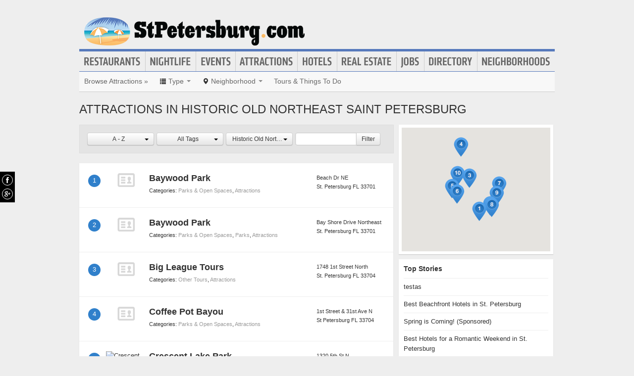

--- FILE ---
content_type: text/html; charset=UTF-8
request_url: https://www.stpetersburg.com/attractions-in-historic-old-northeast?sortBy=ascending
body_size: 11119
content:
<!DOCTYPE html>
<html lang="en" id="stpetersburg-com">
<head>
    <title>Find Attractions in Historic Old Northeast Saint Petersburg</title>
    <meta name="Description" content="Directory of Attractions in Historic Old Northeast Saint Petersburg" />
    <meta http-equiv="Pragma" content="no-cache" />
    <meta http-equiv="Expires" content="-1" />
    <meta name="robots" content="index, follow" />
    <meta name="viewport" content="width=device-width, maximum-scale=1">
    		<link rel="canonical" href="https://www.stpetersburg.com/attractions-in-historic-old-northeast" />
    	<link rel="shortcut icon" href="/imgs/favicon.stpetersburg.com.ico" type="image/x-icon" />
	<link rel="stylesheet" href="/css/blvds-20160615231612.min.css" type="text/css" />
	<style>
	#hd .logo{clear:both;}
			a:hover, .link:hover, .primary-color, .btn-link, .required, .footer-cta-btn:hover p, .businesses_nearby .list_filter .active a, .businesses_nearby .list_filter .active a:hover, .business_photos .show-all-photos, .event_photos .show-all-photos, .show-content, .dropdown-menu li > a, #event_date_filter .ui-datepicker-calendar td a, #event_date_filter .ui-datepicker-prev, .ui-datepicker-next, #event_date_filter #date-ranges a, #main article section p a, #main article section p a:hover, .map_pin_tooltip .fn, body.detail .call-to-action, body.detail .call-to-action .btn-flat, #event_dates .today, #featured_business_content .content > .rightRail > ul > li > a {color:#577abc}
		#hd .nav, .map_pin_tooltip,
		#hd .nav li.on div.menu {border-color:#577abc}
		.heading {border-bottom-color:#577abc}
		.heading span, #home .page_header, .carousel-control:hover, .neighborhood_feature .marker, .footer-cta-btn:hover .circle-btn, .card-grid .card-container .card-tag, .filter_wrapper .dropdown-menu li > a:hover, .filter_wrapper .dropdown-menu li > a:focus, .filter_wrapper .dropdown-submenu:hover > a, #event_date_filter .ui-datepicker-calendar .ui-datepicker-today, #event_date_filter .dropdown-menu #date-ranges a:hover, #event_date_filter .dropdown-menu #date-ranges a:focus, #event_date_filter .dropdown-submenu:hover #date-ranges a, .pagination ul > li > a:hover, .pagination ul > .active > a, .pagination ul > .active > span, body.detail .call-to-action, #event_dates .cal-index, #event_dates .cal-index .calendar-white, .open .dropdown-menu-hd, .active.dropdown-menu-hd {background-color:#577abc !important;}
		</style>
	<meta name="viewport" content="width=device-width, initial-scale=1.0">
	<link rel="stylesheet" href="/css/blvds.mobile-20160615231612.min.css" type="text/css" />
	<script type="text/javascript">
      (function(window){
        var fake = window.jQuery = window.$ = function( fn ) {
          if ( Object.prototype.toString.call( fn ) === '[object Function]' ) {
            fake.queue.push( fn );
          }
        };
        fake.queue = [];
      })(window);
    </script>
        	<!-- Global site tag (gtag.js) - Google Analytics -->
		<script async src="https://www.googletagmanager.com/gtag/js?id=UA-584946-32"></script>
		<script>
		  window.dataLayer = window.dataLayer || [];
		  function gtag(){dataLayer.push(arguments);}
		  gtag('js', new Date());
		  gtag('config', 'UA-584946-32');
		</script>
    		<script type="text/javascript">
		  var _qevents = _qevents || [];
		  (function() {
		   var elem = document.createElement('script');
		   elem.src = (document.location.protocol == "https:" ? "https://secure" : "http://edge")
		               + ".quantserve.com/quant.js";
		   elem.async = true;
		   elem.type = "text/javascript";
		   var scpt = document.getElementsByTagName('script')[0];
		   scpt.parentNode.insertBefore(elem, scpt);  
		  })();
		</script>
</head>
<body id="neighborhood_category" class="" >
	<div id="atf_banner_ad" class="visible-desktop">
			</div>
    <div id="main_container">
        <div id="hd" class="clearfix">
            <span class="nav-mobile-trigger visible-phone">
            	<i class="icon-align-justify"></i>
            </span>
            <div class="logo">
                <a id="logo" href="https://www.stpetersburg.com/"><img src="/imgs/logo-stpetersburg.3.com.png" alt="StPetersburg.com"/></a>
            </div>
            <span class="nav-weather visible-phone"></span>
            <div class="userNav clearfix"></div>
						<div class="nav visible-desktop clearfix">
	            <ul class="clearfix">
											<li id="nav-restaurants" class="nav-link">
							<a href="https://www.stpetersburg.com/restaurants">Restaurants</a>
													</li>
											<li id="nav-nightlife" class="nav-link">
							<a href="https://www.stpetersburg.com/nightlife">Nightlife</a>
													</li>
											<li id="nav-events" class="nav-link">
							<a href="https://www.stpetersburg.com/events">Events</a>
													</li>
											<li id="nav-attractions" class="nav-link">
							<a href="https://www.stpetersburg.com/attractions">Attractions</a>
													</li>
											<li id="nav-hotels" class="nav-link">
							<a href="https://www.stpetersburg.com/hotels">Hotels</a>
													</li>
											<li id="nav-realestate" class="nav-link">
							<a href="https://www.stpetersburg.com/real-estate">Real Estate</a>
													</li>
											<li id="nav-jobs" class="nav-link">
							<a href="https://www.stpetersburg.com/jobs">Jobs</a>
													</li>
											<li id="nav-directory" class="nav-link">
							<a href="https://www.stpetersburg.com/places">Directory</a>
													</li>
											<li id="nav-neighborhoods" class="nav-link">
							<a href="https://www.stpetersburg.com/neighborhoods">Neighborhoods</a>
													</li>
						            </ul>
            </div>
        </div>        
        <div id="bd" class="row">
            <div class="span12">	            
									<div id="subnav-template" class="clearfix">
					<div class="subNav clearfix">
	<ul data-event="category_droplist" class="nav-secondary">
		<li class="subNav-label"><a href="https://www.stpetersburg.com/attractions" class="muted">Browse Attractions &raquo;</a></li>
				<li class="dropdown">
			<a href="#" class="dropdown-toggle" data-toggle="dropdown"><i class="icon-list"></i> <span class="visible-desktop">Type</span> <span class="caret"></span></a>
			<div class="dropdown-menu-wrapper">
				<div class="dropdown-menu-hd visible-phone"><span class="dropdown-menu-label pull-left">Attractions</span> <span class="close-dropdown pull-right"><i class="icon-remove icon-white"></i></span></div>
				<ul class="dropdown-menu dropdown-menu-horizontal">
											<li><a href="/amusement-parks" title="Amusement Parks">Amusement Parks</a></li>
											<li><a href="/beaches" title="Beaches">Beaches</a></li>
											<li><a href="/boat-tours" title="Boat Tours">Boat Tours</a></li>
											<li><a href="/bus-tours" title="Bus Tours">Bus Tours</a></li>
											<li><a href="/childrens-museums" title="Childrens Museums">Childrens Museums</a></li>
											<li><a href="/golf" title="Golf">Golf</a></li>
											<li><a href="/museums" title="Museums">Museums</a></li>
											<li><a href="/other-tours" title="Other Tours">Other Tours</a></li>
											<li><a href="/parks-open-spaces" title="Parks & Open Spaces">Parks & Open Spaces</a></li>
											<li><a href="/parks" title="Parks">Parks</a></li>
											<li><a href="/wineries" title="Wineries">Wineries</a></li>
											<li><a href="/zoos" title="Zoos">Zoos</a></li>
									</ul>
			</div>			
		</li>		
						<li class="dropdown">
			<a href="#" class="dropdown-toggle" data-toggle="dropdown"><i class="icon-map-marker"></i> <span class="visible-desktop">Neighborhood</span> <span class="caret"></span></a>
			<div class="dropdown-menu-wrapper">
				<div class="dropdown-menu-hd visible-phone"><span class="dropdown-menu-label pull-left">Neighborhoods</span> <span class="close-dropdown pull-right"><i class="icon-remove icon-white"></i></span></div>
				<ul class="dropdown-menu dropdown-menu-horizontal" role="menu">
											<li><a href="/attractions-in-clearwater-beach" title="Attractions in Clearwater Beach">Clearwater Beach</a></li>
											<li><a href="/attractions-in-clearwater" title="Attractions in Clearwater">Clearwater</a></li>
											<li><a href="/attractions-in-dunedin" title="Attractions in Dunedin">Dunedin</a></li>
											<li><a href="/attractions-in-largo" title="Attractions in Largo">Largo</a></li>
											<li><a href="/attractions-in-madeira-beach" title="Attractions in Madeira Beach">Madeira Beach</a></li>
											<li><a href="/attractions-in-pinellas-park" title="Attractions in Pinellas Park">Pinellas Park</a></li>
											<li><a href="/attractions-in-seminole" title="Attractions in Seminole">Seminole</a></li>
											<li><a href="/attractions-in-saint-pete-beach" title="Attractions in Saint Pete Beach">Saint Pete Beach</a></li>
											<li><a href="/attractions-in-peninsula-suburbs-and-north" title="Attractions in Peninsula Suburbs & North">Peninsula Suburbs & North</a></li>
											<li><a href="/attractions-in-tarpon-springs" title="Attractions in Tarpon Springs">Tarpon Springs</a></li>
											<li><a href="/attractions-in-treasure-island" title="Attractions in Treasure Island">Treasure Island</a></li>
											<li><a href="/attractions-in-st-petersburg" title="Attractions in St. Petersburg">St. Petersburg</a></li>
											<li><a href="/attractions-in-euclid-st-paul" title="Attractions in Euclid / St. Paul">Euclid / St. Paul</a></li>
											<li><a href="/attractions-in-downtown" title="Attractions in Downtown">Downtown</a></li>
											<li><a href="/attractions-in-old-bayside-marina" title="Attractions in Old Bayside / Marina">Old Bayside / Marina</a></li>
											<li><a href="/attractions-in-historic-old-northeast" title="Attractions in Historic Old Northeast">Historic Old Northeast</a></li>
											<li><a href="/attractions-in-tampa" title="Attractions in Tampa">Tampa</a></li>
											<li><a href="/attractions-in-downtown-tampa" title="Attractions in Downtown Tampa">Downtown Tampa</a></li>
											<li><a href="/attractions-in-terrace-park" title="Attractions in Terrace Park">Terrace Park</a></li>
											<li><a href="/attractions-in-bradenton" title="Attractions in Bradenton">Bradenton</a></li>
											<li><a href="/attractions-in-lithia" title="Attractions in Lithia">Lithia</a></li>
											<li><a href="/attractions-in-sarasota" title="Attractions in Sarasota">Sarasota</a></li>
											<li><a href="/attractions-in-tampa-suburbs-and-south" title="Attractions in Tampa Suburbs & South">Tampa Suburbs & South</a></li>
											<li><a href="/attractions-in-north-hyde-park" title="Attractions in North Hyde Park">North Hyde Park</a></li>
											<li><a href="/attractions-in-temple-park" title="Attractions in Temple Park">Temple Park</a></li>
											<li><a href="/attractions-in-saint-petersburg" title="Attractions in Saint Petersburg">Saint Petersburg</a></li>
									</ul>
			</div>			
		</li>		
						<!-- These !important rules override a.subNav rules of display: inline-block -->
		<style>
			@media (min-width: 768px) {
				.visible-phone, .visible-mobile {
					display: none !important;
				}
			}
			@media only screen and (max-width:768px) {
				.visible-desktop {
					display: none !important;
			 }
			}
		</style>
		<li class="visible-desktop">
			<a href="https://www.partner.viator.com/en/2092/St-Petersburg/d5403-ttd" target="_blank">Tours &amp; Things To Do</a>
		</li>
		<li class="visible-mobile">
			<a href="https://2092.m.viator.com/things-to-do/st-petersburg/5403-0-0-1-0/all-tours.htm" target="_blank">Tours &amp; Things To Do</a>
		</li>
			</ul>
</div>
<script type="text/javascript">
$(function(){
	$('.dropdown-toggle').dropdown();
	//$('.close-dropdown').hide();
	
	// display .subNav-bookmarks <select> for smaller screens only
	if($(window).width() < 481){
		$('.subNav-bookmarks').show();
				$('.subNav-bookmarks select').change(function(){
			window.location = $(this).find('option:selected').val();
		});
	}
});
</script>
					</div>
				                                	<h1 class="page_header">Attractions in Historic Old Northeast Saint Petersburg</h1>
                                            </div>
<div class="topRail span12 clearfix">
	</div>
<div class="span8 mainContent">    
			<div data-event="business_list" class="business_list clearfix">
	    <div class="hd clearfix">
	    		    	<div id="close-filter-trigger" class="dropdown-menu-hd visible-mobile"><span class="dropdown-menu-label pull-left">Filter Results</span> <span class="close-dropdown pull-right"><i class="icon-remove icon-white"></i></span></div>
	    	<div class="list_filters clearfix">
				<div class="bd clearfix">
										<form id="business_list_filter">
						<div class="btn-group" id="sortby">
							<button class="btn btn-small dropdown-toggle" data-toggle="dropdown"><span class="btn-label">
								A - Z								</span>
								<span class="caret"></span>
							</button>
							<ul class="dropdown-menu">
								<li><a href="/attractions-in-historic-old-northeast?sortBy=most-popular">Most Popular</a></li>
								<li><a href="/attractions-in-historic-old-northeast?sortBy=ascending">A - Z</a></li>
								<li><a href="/attractions-in-historic-old-northeast?sortBy=descending">Z - A</a></li>
							</ul>
						</div>
												<div class="btn-group" id="category_filter">
							<button class="btn btn-small dropdown-toggle" data-toggle="dropdown"><span class="btn-label">
								All Tags								</span>
								<span class="caret"></span>
							</button>
							<ul class="dropdown-menu">
																	<li><a href="/attractions-in-historic-old-northeast?sortBy=ascending&tag=local+business">local business</a></li>
																	<li><a href="/attractions-in-historic-old-northeast?sortBy=ascending&tag=establishment">establishment</a></li>
																	<li><a href="/attractions-in-historic-old-northeast?sortBy=ascending&tag=beach">beach</a></li>
																	<li><a href="/attractions-in-historic-old-northeast?sortBy=ascending&tag=children%27s+museum">children's museum</a></li>
																	<li><a href="/attractions-in-historic-old-northeast?sortBy=ascending&tag=event">event</a></li>
																	<li><a href="/attractions-in-historic-old-northeast?sortBy=ascending&tag=kayaking">kayaking</a></li>
																	<li><a href="/attractions-in-historic-old-northeast?sortBy=ascending&tag=lake">lake</a></li>
																	<li><a href="/attractions-in-historic-old-northeast?sortBy=ascending&tag=medical+center">medical center</a></li>
																	<li><a href="/attractions-in-historic-old-northeast?sortBy=ascending&tag=park">park</a></li>
																	<li><a href="/attractions-in-historic-old-northeast?sortBy=ascending&tag=photography+classes">photography classes</a></li>
																	<li><a href="/attractions-in-historic-old-northeast?sortBy=ascending&tag=playground">playground</a></li>
																	<li><a href="/attractions-in-historic-old-northeast?sortBy=ascending&tag=pool">pool</a></li>
																	<li><a href="/attractions-in-historic-old-northeast?sortBy=ascending&tag=professional+services">professional services</a></li>
																	<li><a href="/attractions-in-historic-old-northeast?sortBy=ascending&tag=scenic+lookout">scenic lookout</a></li>
																	<li><a href="/attractions-in-historic-old-northeast?sortBy=ascending&tag=stand+up+paddling">stand up paddling</a></li>
																	<li><a href="/attractions-in-historic-old-northeast?sortBy=ascending&tag=tennis+courts">tennis courts</a></li>
																	<li><a href="/attractions-in-historic-old-northeast?sortBy=ascending&tag=Tours">Tours</a></li>
																	<li><a href="/attractions-in-historic-old-northeast?sortBy=ascending&tag=yoga">yoga</a></li>
																	<li><a href="/attractions-in-historic-old-northeast?sortBy=ascending&tag=yoga+energy+studio">yoga energy studio</a></li>
															</ul>
						</div>
												<div class="btn-group" id="neighborhood_filter">
							<button class="btn btn-small dropdown-toggle" data-toggle="dropdown"><span class="btn-label">
								Historic Old Northeast								</span>
								<span class="caret"></span>
							</button>
							<ul class="dropdown-menu">
																	<li><a href="/attractions?sortBy=ascending">All Neighborhoods</a></li>
									<li class="divider"></li>
																	<li><a href="/attractions-in-clearwater-beach?sortBy=ascending">Clearwater Beach</a></li>
																	<li><a href="/attractions-in-clearwater?sortBy=ascending">Clearwater</a></li>
																	<li><a href="/attractions-in-dunedin?sortBy=ascending">Dunedin</a></li>
																	<li><a href="/attractions-in-largo?sortBy=ascending">Largo</a></li>
																	<li><a href="/attractions-in-madeira-beach?sortBy=ascending">Madeira Beach</a></li>
																	<li><a href="/attractions-in-pinellas-park?sortBy=ascending">Pinellas Park</a></li>
																	<li><a href="/attractions-in-seminole?sortBy=ascending">Seminole</a></li>
																	<li><a href="/attractions-in-saint-pete-beach?sortBy=ascending">Saint Pete Beach</a></li>
																	<li><a href="/attractions-in-peninsula-suburbs-and-north?sortBy=ascending">Peninsula Suburbs & North</a></li>
																	<li><a href="/attractions-in-tarpon-springs?sortBy=ascending">Tarpon Springs</a></li>
																	<li><a href="/attractions-in-treasure-island?sortBy=ascending">Treasure Island</a></li>
																	<li><a href="/attractions-in-st-petersburg?sortBy=ascending">St. Petersburg</a></li>
																	<li><a href="/attractions-in-downtown?sortBy=ascending">Downtown</a></li>
																	<li><a href="/attractions-in-old-bayside-marina?sortBy=ascending">Old Bayside / Marina</a></li>
																	<li><a href="/attractions-in-historic-old-northeast?sortBy=ascending">Historic Old Northeast</a></li>
																	<li><a href="/attractions-in-tampa?sortBy=ascending">Tampa</a></li>
																	<li><a href="/attractions-in-downtown-tampa?sortBy=ascending">Downtown Tampa</a></li>
																	<li><a href="/attractions-in-terrace-park?sortBy=ascending">Terrace Park</a></li>
																	<li><a href="/attractions-in-bradenton?sortBy=ascending">Bradenton</a></li>
																	<li><a href="/attractions-in-lithia?sortBy=ascending">Lithia</a></li>
																	<li><a href="/attractions-in-sarasota?sortBy=ascending">Sarasota</a></li>
																	<li><a href="/attractions-in-tampa-suburbs-and-south?sortBy=ascending">Tampa Suburbs & South</a></li>
																	<li><a href="/attractions-in-north-hyde-park?sortBy=ascending">North Hyde Park</a></li>
																	<li><a href="/attractions-in-temple-park?sortBy=ascending">Temple Park</a></li>
																	<li><a href="/attractions-in-saint-petersburg?sortBy=ascending">Saint Petersburg</a></li>
															</ul>
						</div>
											</form>
					<div id="name_filter">
						<form id="business_filter" action="/search" class="clearfix">
															<input name="category_id" type="hidden" value="790"/>
																						<input name="neighborhood_id" type="hidden" value="3057"/>
																												<div class="input-append"><input id="businessSearch" name="q" class="text" type="text" title="filter by name" value=""/><button class="btn btn-small" type="submit">Filter</button></div>
						</form>
					</div>
				</div>
	        </div>
	                
	    </div>
	    <div class="bd clearfix">	    	
							<div class="river">
				  <div class="ad" id="adcontainer1"></div>
<div class="ad" id="adcontainer2"></div>
<script type="text/javascript">
	var BLVDS = BLVDS || {};
	BLVDS.customAd = BLVDS.customAd || {};
	BLVDS.customAd.pageOptions = {'pubId' : 'pub-0032919224847766',
							'query' : "Attractions in Historic Old Northeast Saint Petersburg, FL",
							'siteLinks' : false,
							'channel' : '5445466024'
							};
	BLVDS.customAd.adblock = BLVDS.customAd.adblock || new Array();
	BLVDS.customAd.adblock.push({'sellerRatings' : false, 'clickToCall' : true, 'plusOnes' : false, 'container' : 'adcontainer1', 'fontSizeTitle' : '13px', 'colorTitleLink' : '#3080CB', 'colorDomainLink' : '#666', 'colorBackground' : '#f8fcff', 'width' : '275px', 'number': 2});
	BLVDS.customAd.adblock.push({'sellerRatings' : false, 'clickToCall' : true, 'plusOnes' : false, 'container' : 'adcontainer2', 'fontSizeTitle' : '13px', 'colorTitleLink' : '#3080CB', 'colorDomainLink' : '#666', 'colorBackground' : '#f8fcff', 'width' : '275px', 'number': 2});
</script>
				</div>
				
						<div class="filter-trigger text-right visible-mobile"><i class="icon-cog"></i> Filter</div>
							          <div class="business vcard card-container clearfix ">
	          	<span class="marker">1</span>
	              <div class="business_links">
	              		              		<div class="img_frame"><a href="/places/baywood-park" title="Baywood Park"><span class="logo-default"></span></a></div>
	          			                <div class="fn org"><a href="/places/baywood-park" title="Baywood Park">Baywood Park</a> </div>
	          	                <div class="categories">Categories: 						<a href="/parks-open-spaces">Parks & Open Spaces</a>,											<a href="/attractions">Attractions</a>					</div>
	          	          		<div class="meta">
					                    </div>
	            </div>
	            <div class="business_info">
	                  <div class="adr">
								                      		<span class="address street-address">Beach Dr NE</span>
	                  			                      <span class="city-state">
	                          <span class="locality">St. Petersburg</span>
	                          <span class="region">FL</span>
	                          <span class="post-office-box">33701</span>
	                      </span>
	                        <span class="geo">
	                            <span class="latitude">
	                              <span class="value-title" title="27.778910"></span>
	                            </span>
	                            <span class="longitude">
	                              <span class="value-title" title="-82.630943"></span>
	                            </span>
	                        </span>
							                  </div>
							              </div>

	          </div>
	        	          <div class="business vcard card-container clearfix ">
	          	<span class="marker">2</span>
	              <div class="business_links">
	              		              		<div class="img_frame"><a href="/places/baywood-park-on-bay-shore-drive-northeast-33701" title="Baywood Park"><span class="logo-default"></span></a></div>
	          			                <div class="fn org"><a href="/places/baywood-park-on-bay-shore-drive-northeast-33701" title="Baywood Park">Baywood Park</a> </div>
	          	                <div class="categories">Categories: 						<a href="/parks-open-spaces">Parks & Open Spaces</a>,											<a href="/parks">Parks</a>,											<a href="/attractions">Attractions</a>					</div>
	          	          		<div class="meta">
					                    </div>
	            </div>
	            <div class="business_info">
	                  <div class="adr">
								                      		<span class="address street-address">Bay Shore Drive Northeast</span>
	                  			                      <span class="city-state">
	                          <span class="locality">St. Petersburg</span>
	                          <span class="region">FL</span>
	                          <span class="post-office-box">33701</span>
	                      </span>
	                        <span class="geo">
	                            <span class="latitude">
	                              <span class="value-title" title="27.780634"></span>
	                            </span>
	                            <span class="longitude">
	                              <span class="value-title" title="-82.627068"></span>
	                            </span>
	                        </span>
							                  </div>
							              </div>

	          </div>
	        	          <div class="business vcard card-container clearfix ">
	          	<span class="marker">3</span>
	              <div class="business_links">
	              		              		<div class="img_frame"><a href="/places/big-league-tours" title="Big League Tours"><span class="logo-default"></span></a></div>
	          			                <div class="fn org"><a href="/places/big-league-tours" title="Big League Tours">Big League Tours</a> </div>
	          	                <div class="categories">Categories: 						<a href="/other-tours">Other Tours</a>,											<a href="/attractions">Attractions</a>					</div>
	          	          		<div class="meta">
					                    </div>
	            </div>
	            <div class="business_info">
	                  <div class="adr">
								                      		<span class="address street-address">1748 1st Street North</span>
	                  			                      <span class="city-state">
	                          <span class="locality">St. Petersburg</span>
	                          <span class="region">FL</span>
	                          <span class="post-office-box">33704</span>
	                      </span>
	                        <span class="geo">
	                            <span class="latitude">
	                              <span class="value-title" title="27.789167"></span>
	                            </span>
	                            <span class="longitude">
	                              <span class="value-title" title="-82.634415"></span>
	                            </span>
	                        </span>
							                  </div>
							              </div>

	          </div>
	        	          <div class="business vcard card-container clearfix ">
	          	<span class="marker">4</span>
	              <div class="business_links">
	              		              		<div class="img_frame"><a href="/places/coffee-pot-bayou" title="Coffee Pot Bayou"><span class="logo-default"></span></a></div>
	          			                <div class="fn org"><a href="/places/coffee-pot-bayou" title="Coffee Pot Bayou">Coffee Pot Bayou</a> </div>
	          	                <div class="categories">Categories: 						<a href="/parks-open-spaces">Parks & Open Spaces</a>,											<a href="/attractions">Attractions</a>					</div>
	          	          		<div class="meta">
					                    </div>
	            </div>
	            <div class="business_info">
	                  <div class="adr">
								                      		<span class="address street-address">1st Street & 31st Ave N</span>
	                  			                      <span class="city-state">
	                          <span class="locality">St Petersburg</span>
	                          <span class="region">FL</span>
	                          <span class="post-office-box">33704</span>
	                      </span>
	                        <span class="geo">
	                            <span class="latitude">
	                              <span class="value-title" title="27.798754"></span>
	                            </span>
	                            <span class="longitude">
	                              <span class="value-title" title="-82.637222"></span>
	                            </span>
	                        </span>
							                  </div>
							              </div>

	          </div>
	        	          <div class="business vcard card-container clearfix ">
	          	<span class="marker">5</span>
	              <div class="business_links">
	              		              		<div class="img_frame">
	              		<a href="/places/crescent-lake-park" title="Crescent Lake Park">
	              		<img class="logo" data-original="https://cdn.boulevards.com/imgs/y/20150613074117-qd0YsiBhNbEIlyuzJ2ptvgqd0YsiBhNbEIlyuzJ2ptvg_ls_180x120r.jpg" alt="Crescent Lake Park" />	              		</a>
	              		</div>
	              		                <div class="fn org"><a href="/places/crescent-lake-park" title="Crescent Lake Park">Crescent Lake Park</a> </div>
	          	                <div class="categories">Categories: 						<a href="/families">Families</a>,											<a href="/parks-open-spaces">Parks & Open Spaces</a>,											<a href="/parks">Parks</a>,											<a href="/playgrounds">Playgrounds</a>,											<a href="/attractions">Attractions</a>					</div>
	          	          		<div class="meta">
					                    </div>
	            </div>
	            <div class="business_info">
	                  <div class="adr">
								                      		<span class="address street-address">1320 5th St N</span>
	                  			                      <span class="city-state">
	                          <span class="locality">St. Petersburg</span>
	                          <span class="region">FL</span>
	                          <span class="post-office-box">33701</span>
	                      </span>
	                        <span class="geo">
	                            <span class="latitude">
	                              <span class="value-title" title="27.785940"></span>
	                            </span>
	                            <span class="longitude">
	                              <span class="value-title" title="-82.640427"></span>
	                            </span>
	                        </span>
							                  </div>
							              </div>

	          </div>
	        	          <div class="business vcard card-container clearfix ">
	          	<span class="marker">6</span>
	              <div class="business_links">
	              		              		<div class="img_frame"><a href="/places/docs-open-mri" title="Doc's Open Mri"><span class="logo-default"></span></a></div>
	          			                <div class="fn org"><a href="/places/docs-open-mri" title="Doc's Open Mri">Doc's Open Mri</a> </div>
	          	                <div class="categories">Categories: 						<a href="/parks-open-spaces">Parks & Open Spaces</a>,											<a href="/attractions">Attractions</a>					</div>
	          	          		<div class="meta">
					                    </div>
	            </div>
	            <div class="business_info">
	                  <div class="adr">
								                      		<span class="address street-address">400 12th Ave N</span>
	                  			                      <span class="city-state">
	                          <span class="locality">Saint Petersburg</span>
	                          <span class="region">FL</span>
	                          <span class="post-office-box">33704</span>
	                      </span>
	                        <span class="geo">
	                            <span class="latitude">
	                              <span class="value-title" title="27.784208"></span>
	                            </span>
	                            <span class="longitude">
	                              <span class="value-title" title="-82.638710"></span>
	                            </span>
	                        </span>
							                  </div>
							              </div>

	          </div>
	        	          <div class="business vcard card-container clearfix ">
	          	<span class="marker">7</span>
	              <div class="business_links">
	              		              		<div class="img_frame"><a href="/places/flora-wylie-park" title="Flora Wylie Park"><span class="logo-default"></span></a></div>
	          			                <div class="fn org"><a href="/places/flora-wylie-park" title="Flora Wylie Park">Flora Wylie Park</a> </div>
	          	                <div class="categories">Categories: 						<a href="/parks-open-spaces">Parks & Open Spaces</a>,											<a href="/parks">Parks</a>,											<a href="/attractions">Attractions</a>					</div>
	          	          		<div class="meta">
					                    </div>
	            </div>
	            <div class="business_info">
	                  <div class="adr">
								                      		<span class="address street-address">1500 N Shore Dr NE</span>
	                  			                      <span class="city-state">
	                          <span class="locality">St Petersburg</span>
	                          <span class="region">FL</span>
	                          <span class="post-office-box">33704</span>
	                      </span>
	                        <span class="geo">
	                            <span class="latitude">
	                              <span class="value-title" title="27.786633"></span>
	                            </span>
	                            <span class="longitude">
	                              <span class="value-title" title="-82.623970"></span>
	                            </span>
	                        </span>
							                  </div>
							              </div>

	          </div>
	        	          <div class="business vcard card-container clearfix ">
	          	<span class="marker">8</span>
	              <div class="business_links">
	              		              		<div class="img_frame">
	              		<a href="/places/gizella-kopsick-palm-arboretum" title="Gizella Kopsick Palm Arboretum">
	              		<img class="logo" data-original="http://s3-media3.fl.yelpcdn.com/bphoto/SSR7zJfeCzFY9Zswid4yRg/ls.jpg" alt="Gizella Kopsick Palm Arboretum" />	              		</a>
	              		</div>
	              		                <div class="fn org"><a href="/places/gizella-kopsick-palm-arboretum" title="Gizella Kopsick Palm Arboretum">Gizella Kopsick Palm Arboretum</a> </div>
	          	                <div class="categories">Categories: 						<a href="/parks-open-spaces">Parks & Open Spaces</a>,											<a href="/parks">Parks</a>,											<a href="/attractions">Attractions</a>					</div>
	          	          		<div class="meta">
					                    </div>
	            </div>
	            <div class="business_info">
	                  <div class="adr">
								                      		<span class="address street-address">901 N Shore Dr</span>
	                  			                      <span class="city-state">
	                          <span class="locality">St. Petersburg</span>
	                          <span class="region">FL</span>
	                          <span class="post-office-box">33701</span>
	                      </span>
	                        <span class="geo">
	                            <span class="latitude">
	                              <span class="value-title" title="27.780182"></span>
	                            </span>
	                            <span class="longitude">
	                              <span class="value-title" title="-82.626602"></span>
	                            </span>
	                        </span>
							                  </div>
							              </div>

	          </div>
	        	          <div class="business vcard card-container clearfix ">
	          	<span class="marker">9</span>
	              <div class="business_links">
	              		              		<div class="img_frame"><a href="/places/gizella-kopsick-palm-arboretum-on-11th-avenue-northeast-33701" title="Gizella Kopsick Palm Arboretum"><span class="logo-default"></span></a></div>
	          			                <div class="fn org"><a href="/places/gizella-kopsick-palm-arboretum-on-11th-avenue-northeast-33701" title="Gizella Kopsick Palm Arboretum">Gizella Kopsick Palm Arboretum</a> </div>
	          	                <div class="categories">Categories: 						<a href="/parks-open-spaces">Parks & Open Spaces</a>,											<a href="/parks">Parks</a>,											<a href="/attractions">Attractions</a>					</div>
	          	          		<div class="meta">
					                    </div>
	            </div>
	            <div class="business_info">
	                  <div class="adr">
								                      		<span class="address street-address">11th Avenue Northeast</span>
	                  			                      <span class="city-state">
	                          <span class="locality">St. Petersburg</span>
	                          <span class="region">FL</span>
	                          <span class="post-office-box">33701</span>
	                      </span>
	                        <span class="geo">
	                            <span class="latitude">
	                              <span class="value-title" title="27.783794"></span>
	                            </span>
	                            <span class="longitude">
	                              <span class="value-title" title="-82.624939"></span>
	                            </span>
	                        </span>
							                  </div>
							              </div>

	          </div>
	        	          <div class="business vcard card-container clearfix ">
	          	<span class="marker">10</span>
	              <div class="business_links">
	              		              		<div class="img_frame">
	              		<a href="/places/great-explorations" title="Great Explorations">
	              		<img class="logo" data-original="https://cdn.boulevards.com/imgs/business_imgs/20140219190247-greatexplorationschildrensmuseum-logo_thm.jpg" alt="Great Explorations" />	              		</a>
	              		</div>
	              		                <div class="fn org"><a href="/places/great-explorations" title="Great Explorations">Great Explorations</a> </div>
	          	                <div class="categories">Categories: 						<a href="/museums">Museums</a>,											<a href="/attractions">Attractions</a>					</div>
	          	          		<div class="meta">
					                    </div>
	            </div>
	            <div class="business_info">
	                  <div class="adr">
								                      		<span class="address street-address">1925 4th St N</span>
	                  			                      <span class="city-state">
	                          <span class="locality">St Petersburg</span>
	                          <span class="region">FL</span>
	                          <span class="post-office-box">33704</span>
	                      </span>
	                        <span class="geo">
	                            <span class="latitude">
	                              <span class="value-title" title="27.789846"></span>
	                            </span>
	                            <span class="longitude">
	                              <span class="value-title" title="-82.638397"></span>
	                            </span>
	                        </span>
							                  </div>
							              </div>

	          </div>
	        <div class="river"><div class="ad" id="adcontainer1"></div>
<div class="ad" id="adcontainer2"></div>
<script type="text/javascript">
	var BLVDS = BLVDS || {};
	BLVDS.customAd = BLVDS.customAd || {};
	BLVDS.customAd.pageOptions = {'pubId' : 'pub-0032919224847766',
							'query' : "Attractions in Historic Old Northeast Saint Petersburg, FL",
							'siteLinks' : false,
							'channel' : '5445466024'
							};
	BLVDS.customAd.adblock = BLVDS.customAd.adblock || new Array();
	BLVDS.customAd.adblock.push({'sellerRatings' : false, 'clickToCall' : true, 'plusOnes' : false, 'container' : 'adcontainer1', 'fontSizeTitle' : '13px', 'colorTitleLink' : '#3080CB', 'colorDomainLink' : '#666', 'colorBackground' : '#f8fcff', 'width' : '275px', 'number': 2});
	BLVDS.customAd.adblock.push({'sellerRatings' : false, 'clickToCall' : true, 'plusOnes' : false, 'container' : 'adcontainer2', 'fontSizeTitle' : '13px', 'colorTitleLink' : '#3080CB', 'colorDomainLink' : '#666', 'colorBackground' : '#f8fcff', 'width' : '275px', 'number': 2});
</script>
</div>	    </div>
	    <div class="ft">
	        <div class="pagination clearfix"><ul><li class="details disabled"><a href="#">1&ndash;10 of 17</a></li><li class="prev_link"></li><li class="active"><a href="#">1</a></li><li><a href="?sortBy=ascending&page=2">2</a></li><li></li><li class="next_link"><a href="?sortBy=ascending&page=2">&raquo;</a></li></ul></div>			<p class="missing_business">Don't see the business you're looking for? <a href="/add-places">Add it here</a></p>
	    </div>
	</div>
<script type="text/javascript">
$(function(){ 
	$('.filter-trigger').on('click', function(){
		$('.business_list .list_filters').show();
		$('#close-filter-trigger').addClass('active');
	});
	$('#close-filter-trigger').on('click', function(){
		$('.business_list .list_filters').hide();
		$(this).removeClass('active');
	});
});
</script>
	
	</div>
<div class="span4 rightRail">
		<div data-event="businesses_on_map" class="businesses_on_map module">
		<div class="bd">
			<div class="map" alt="businesses in Historic Old NortheastSt. Petersburg on a map"></div>
		</div>
	</div>
	<script type="text/javascript">
	$(function(){
		$.getScript("//maps.googleapis.com/maps/api/js?libraries=geometry&sensor=false&callback=init&key=AIzaSyAjse3QkDLbCsLh71pHGdFLtUPCYClcvuY");
	});
	function init()
	{
		var mapEl = $('.businesses_on_map .map')[0];
		var numbers = true;
		
		var latitude = 27.77306;
		var longitude = -82.639999;
		var points = [{"name":"Baywood Park","slug":"\/places\/baywood-park","latitude":"27.778910","longitude":"-82.630943","addy":"Beach Dr NE, St. Petersburg, FL 33701","thm_img":""},{"name":"Baywood Park","slug":"\/places\/baywood-park-on-bay-shore-drive-northeast-33701","latitude":"27.780634","longitude":"-82.627068","addy":"Bay Shore Drive Northeast, St. Petersburg, FL 33701","thm_img":""},{"name":"Big League Tours","slug":"\/places\/big-league-tours","latitude":"27.789167","longitude":"-82.634415","addy":"1748 1st Street North, St. Petersburg, FL 33704","thm_img":""},{"name":"Coffee Pot Bayou","slug":"\/places\/coffee-pot-bayou","latitude":"27.798754","longitude":"-82.637222","addy":"1st Street & 31st Ave N, St Petersburg, FL 33704","thm_img":""},{"name":"Crescent Lake Park","slug":"\/places\/crescent-lake-park","latitude":"27.785940","longitude":"-82.640427","addy":"1320 5th St N, St. Petersburg, FL 33701","thm_img":"https:\/\/cdn.boulevards.com\/imgs\/y\/20150613074117-qd0YsiBhNbEIlyuzJ2ptvgqd0YsiBhNbEIlyuzJ2ptvg_ls_180x120r.jpg"},{"name":"Doc's Open Mri","slug":"\/places\/docs-open-mri","latitude":"27.784208","longitude":"-82.638710","addy":"400 12th Ave N, Saint Petersburg, FL 33704","thm_img":""},{"name":"Flora Wylie Park","slug":"\/places\/flora-wylie-park","latitude":"27.786633","longitude":"-82.623970","addy":"1500 N Shore Dr NE, St Petersburg, FL 33704","thm_img":""},{"name":"Gizella Kopsick Palm Arboretum","slug":"\/places\/gizella-kopsick-palm-arboretum","latitude":"27.780182","longitude":"-82.626602","addy":"901 N Shore Dr, St. Petersburg, FL 33701","thm_img":"http:\/\/s3-media3.fl.yelpcdn.com\/bphoto\/SSR7zJfeCzFY9Zswid4yRg\/ls.jpg"},{"name":"Gizella Kopsick Palm Arboretum","slug":"\/places\/gizella-kopsick-palm-arboretum-on-11th-avenue-northeast-33701","latitude":"27.783794","longitude":"-82.624939","addy":"11th Avenue Northeast, St. Petersburg, FL 33701","thm_img":""},{"name":"Great Explorations","slug":"\/places\/great-explorations","latitude":"27.789846","longitude":"-82.638397","addy":"1925 4th St N, St Petersburg, FL 33704","thm_img":"https:\/\/cdn.boulevards.com\/imgs\/business_imgs\/20140219190247-greatexplorationschildrensmuseum-logo_thm.jpg"}];
		var center = new google.maps.LatLng(latitude, longitude);
		
		var marker, i, cityCircle, marker_point, infobox;
		var mapOptions = {
		    center: center,
		    mapTypeControl:false,
		    mapTypeId: google.maps.MapTypeId.ROADMAP,
		    scrollwheel:false,
		    zoomControlOptions: {
		      style: google.maps.ZoomControlStyle.SMALL
		    },
		    styles: [ { "featureType": "road", "elementType": "geometry.fill", "stylers": [ { "color": "#ffffff" } ] },{ "featureType": "road", "elementType": "labels.text.stroke", "stylers": [ { "visibility": "off" } ] },{ "featureType": "road", "elementType": "labels.icon", "stylers": [ { "visibility": "off" } ] },{ "featureType": "road", "elementType": "geometry.stroke", "stylers": [ { "visibility": "off" } ] },{ "featureType": "poi", "stylers": [ { "visibility": "off" } ] },{ "featureType": "water", "elementType": "geometry", "stylers": [ { "color": "#70cde3" } ] } ],
		    streetViewControl: false
		};
		var map = new google.maps.Map(mapEl, mapOptions);
		var boundary = new google.maps.LatLngBounds();
		var icon = new google.maps.MarkerImage("/imgs/map-pins-3.png", new google.maps.Size(30, 41), new google.maps.Point(0, 0));
		var shadow = new google.maps.MarkerImage('/imgs/map-pin-shadow.png', new google.maps.Size(50, 40), new google.maps.Point(30,0), new google.maps.Point(0, 40));
		var mouseoverTimeoutId = null;
		var offset;
		for (i = 0; i < points.length; i++) {
			marker_point = new google.maps.LatLng(points[i].latitude, points[i].longitude);
			boundary.extend(marker_point);
			if(numbers){
				icon = new google.maps.MarkerImage("/imgs/map-pins-3.png", new google.maps.Size(30, 41), new google.maps.Point((i+1)*30, 0));
			}
			marker = new google.maps.Marker({
				position: marker_point,
				map: map,
				shadow: shadow,
				name: points[i].name,
				slug: points[i].slug,
				addy: points[i].addy,
				img: points[i].thm_img,
				icon: icon
			});
			offset = (points[i].thm_img != '')? -134:-110;
			$.getScript("https://cdn.jsdelivr.net/npm/google-maps-infobox@2.0.0/infobox-module.min.js", function () {
			infobox = new InfoBox({
				content: '',
				disableAutoPan: false,
				alignBottom: true,
				pixelOffset: new google.maps.Size(offset, -50),
				closeBoxURL: "",
				infoBoxClearance: new google.maps.Size(5, 5)
			});
			// override the default draw function in infobox.js so we can fade in
			var oldDraw = infobox.draw;
			infobox.draw = function(){
				oldDraw.apply(this);
				$(infobox.div_).hide();
				$(infobox.div_).fadeIn();
			};
			});
			google.maps.event.addListener(marker, 'click', function(){
				window.location.href = this.slug;
			});
			google.maps.event.addListener(marker, 'mouseover', function(){
				var element = this;
				mouseoverTimeoutId = setTimeout(
					function(){
						//infobox.close();
						infoBox = '<div class="map_pin_tooltip clearfix" id="infobox">';
						if(element.img != ''){
							infobox.boxStyle_.width = '276px';
							infobox.pixelOffset_.width = -134;
							infoBox += '<div class="thumb"><img src="'+element.img+'"></div>';
						}else{
							infobox.boxStyle_.width = '220px';
							infobox.pixelOffset_.width = -110;
						}
						infoBox += '<div class="details">';
						infoBox += '<h5 class="fn org">'+element.name+'</h5>';
						infoBox += '<div class="address">'+element.addy+'</div>';
						infoBox += '</div><span class="caret"></span></div>';
						infobox.content_ = infoBox;
						infobox.open(map, element);
					},
					300 //This is your timeout to open the infowindow 
				);
			});
			google.maps.event.addListener(marker, 'mouseout', function(){
				if(mouseoverTimeoutId){
					clearTimeout(mouseoverTimeoutId);
					mouseoverTimeoutId = null;
					$(infobox.div_).fadeOut(200, function(){
						infobox.close();
					});
				}
			});
		}
		map.fitBounds(boundary);
	}
	</script>
<div class="dfp_300x100_RIGHT loading">
<!-- span data-txt="Advertisement"></span -->
</div>
<script type="text/javascript">
    $(function(){
		function callback(){
			$('.dfp_300x100_RIGHT').removeClass('loading');
		}

		function getIframeHtml(iframe) {
		   if(iframe.contentWindow && iframe.contentWindow.document && iframe.contentWindow.document.body && iframe.contentWindow.document.body.innerHTML) {
		       return iframe.contentWindow.document.body.innerHTML;
		   }
		   return null;
		}

		var dfpNumChecks = 20;
		var dfpCheckCount = 0;
		var dfpCheckTimer = 100;

		function dfpLoadCheck(adId) {
		   var nodes = document.getElementById(adId).childNodes;

		   if(nodes.length && nodes[0].nodeName.toLowerCase() == 'iframe' && getIframeHtml(nodes[0])) {
		       //the iframe for the ad has rendered
		       callback();
		       return;
		   } else if($('#' + adId).css('display') == 'none' || (dfpCheckCount >= dfpNumChecks)) {
		       //the ad unit has been hidden by collapseEmptyDivs()
		       callback();
		       return;
		   } else {
		       dfpCheckCount++;
		       setTimeout(function() { dfpLoadCheck(adId) }, dfpCheckTimer); 
		   }
		}
		dfpLoadCheck('right-300x100-3');
    });
</script>
<div data-event="top_articles" class="top_articles module card-container clearfix">
 	<div class="hd">Top Stories</div>
	<div class="bd clearfix">
		<ul class="unstyled">
					<li class="feature">
				<a href="https://www.stpetersburg.com/testasd/">testas</a>
			</li>
					<li class="feature">
				<a href="https://www.stpetersburg.com/best-beachfront-hotels-st-petersburg/">Best Beachfront Hotels in St. Petersburg</a>
			</li>
					<li class="feature">
				<a href="https://www.stpetersburg.com/spring-coming-sponsored/">Spring is Coming! (Sponsored)</a>
			</li>
					<li class="feature">
				<a href="https://www.stpetersburg.com/articles/best-hotels-romantic-weekend-st-petersburg.html">Best Hotels for a Romantic Weekend in St. Petersburg</a>
			</li>
					<li class="feature">
				<a href="https://www.stpetersburg.com/articles/best-public-golf-courses-st-petersburg.html">Best Public Golf Courses in St. Petersburg</a>
			</li>
				</ul>
	</div>
	<div class="ft"><a href="/articles/">read more</a></div>
</div>
</div>
</div>
<div id="ft">
	    <div class="ftNav clearfix">
    	<div class="row">
			<div class="span6">
				<div class="row">
					<div class="span4 ftMenu">
						<p><a id="logo" href="https://www.stpetersburg.com/"><img src="/imgs/logo-stpetersburg.3.com.png" alt="StPetersburg.com"/></a></p>
						<p id="footer-primary-menu">
															<a href="https://www.stpetersburg.com/restaurants">Restaurants</a> /
															<a href="https://www.stpetersburg.com/nightlife">Nightlife</a> /
															<a href="https://www.stpetersburg.com/events">Events</a> /
															<a href="https://www.stpetersburg.com/attractions">Attractions</a> /
															<a href="https://www.stpetersburg.com/hotels">Hotels</a> /
															<a href="https://www.stpetersburg.com/real-estate">Real Estate</a> /
															<a href="https://www.stpetersburg.com/jobs">Jobs</a> /
															<a href="https://www.stpetersburg.com/places">Directory</a> /
															<a href="https://www.stpetersburg.com/neighborhoods">Neighborhoods</a> /
														<a href="/boulevards-city-guides">Other&nbsp;City&nbsp;Guides</a>
													</p>
					</div>
				</div>
			</div>
			
			<div class="row last visible-desktop">
				<div class="span2">
					<a class="footer-cta-btn" href="https://www.stpetersburg.com/add-places" title="Add your business">
						<div class="circle-btn"><i class="sprite icon-vcard"></i></div>
						<p>Add Your Business</p>
					</a>
				</div>
				<div class="span2">
					<a class="footer-cta-btn" href="https://www.stpetersburg.com/add-events" title="List your event">
						<div class="circle-btn"><i class="sprite icon-cal"></i></div>
						<p>List Your Event</p>
					</a>
				</div>
				<div class="span2 last">
					<a class="footer-cta-btn" href="https://www.stpetersburg.com/hotels" title="Book a room">
						<div class="circle-btn"><i class="sprite icon-suitcase"></i></div>
						<p>Places to Stay</p>
					</a>
				</div>
			</div>
        </div>
        <div class="row">
        	<div class="span12">
				<p class="text-center">&copy; 2026 StPetersburg.com: A City Guide by <a href="https://blvds.com" title="Boulevards New Media">Boulevards</a>. All Rights Reserved. <a href="https://www.stpetersburg.com/advertise">Advertise with us</a> <span class="sep">|</span> <a href="https://www.stpetersburg.com/contact.html">Contact us</a> <span class="sep">|</span> <a href="https://www.stpetersburg.com/privacy.html" rel="nofollow">Privacy Policy</a> <span class="sep">|</span> <a href="https://www.stpetersburg.com/tos.html" rel="nofollow">Terms of Use</a> <span class="sep">|</span> <a href="https://www.stpetersburg.com/sitemap">Site Map</a></p>
        	</div>
        </div>
    </div>
</div>
</div>

<div class="allpagesocial">
	  		<a href="https://www.facebook.com/stpetersburgdotcom" title="StPetersburg.com on Facebook" target="_blank"><i class="sprite white facebook"></i></a>
  	  	  		<a href="https://plus.google.com/116704523331954113972" title="StPetersburg.com on Google+" target="_blank" rel="publisher"><i class="sprite white googleplus"></i></a>
  	  	</div>

<div class="nav-mobile visible-phone clearfix">
	<div class="nav-mobile-menu-wrapper">
		<ul class="channels-menu unstyled">
			<li id="nav-home"><a href="https://www.stpetersburg.com/">Home</a></li>
		</ul>
		<div id="nav-search-mobile"></div>
	</div>
	<div id="add-content-links" class="link-group">
		<a href="https://www.stpetersburg.com/add-places" title="Add your business"><i class="icon-map-marker"></i> Add Business</a>
		<a href="https://www.stpetersburg.com/add-events" title="List your event"><i class="icon-calendar"></i> Add Event</a>
	</div>
</div>

<div class="userNav-mobile visible-phone clearfix"></div>
<script type="text/javascript">
$(function() {
	var visitortime = new Date();
	var visitortimezone = -visitortime.getTimezoneOffset();
	var removeImgs = true;
	var reportedImgs = [];
	if(removeImgs && !$.browser.msie)
	{
		$('.business_photos img[data-id], .thumbs img[data-id]').error(function(e) {
			var id = $(this).attr('data-id');
			var src = $(this).attr('src');
			if(!id || !src){
				return;
			}
			if (reportedImgs.indexOf(src) != -1) {
				return;
			}
			var req_url = '/check-image.php?id='+ id+'&src='+ src;
			$.ajax({
				type: "GET",
				url: req_url,
				success: function(data){ }
			});
			reportedImgs.push(src);
		});
	}
	if(document.cookie.indexOf("local") >= 0)
	{
		var userLoggedIn = function(data)
		{
			var weather = '<a class="weather_link primary-color" title="St. Petersburg Weather" href="https://www.stpetersburg.com/weather"><i id="" class="wCondition"></i><span></span></a>';
			var html = (data && data.url)? weather + ' <a class="profile" href="'+data.url+'">'+data.username+'</a> | <a class="logout" href="https://www.stpetersburg.com/logout.html">Sign out</a>' : weather + ' <a class="profile" href="https://www.stpetersburg.com/register.html">Register</a> | <a class="login" href="https://www.stpetersburg.com/login.html">Sign in</a>';
			$('.userNav').html(html);
			$('.nav-mobile').prepend('<div class="userNav"><i class="icon-user"></i> ' + html + '</div>');
			$('.nav-weather').html(weather);
		};
		$.ajax({
		    type: "GET",
		    dataType: "json",
		    url: '/logged-in?timezone=' + visitortimezone,
		    success: function(data){
		    	userLoggedIn(data);
		    },
			error: function(){
				userLoggedIn();
			}
		});
	}
	else
	{
		var weather = '<a class="weather_link primary-color" title="St. Petersburg Weather" href="https://www.stpetersburg.com/weather"><i id="" class="wCondition"></i><span></span></a>';
		var html = weather + ' <a class="profile" href="https://www.stpetersburg.com/register.html">Register</a> | <a class="login" href="https://www.stpetersburg.com/login.html">Sign in</a>';
		$('.userNav').html(html);
		$('.nav-mobile').prepend('<div class="userNav"><i class="icon-user"></i> ' + html + '</div>');
		$('.nav-weather').html(weather);
	}
	if($('.shareButtons').length > 0 ){
		var url = window.location.protocol + "//" + window.location.hostname + window.location.pathname;
		$('.shareButtons').append('<div class="twitter socialBtn"><a href="http://twitter.com/share" class="twitter-share-button" data-count="vertical">Tweet</a></div>');
		$.getScript("http://platform.twitter.com/widgets.js", function(){ });
		var iframe = document.createElement('iframe');
		faceUrl = '//www.facebook.com/plugins/like.php?href='+url;
		faceUrl += '&width&layout=box_count&action=like&show_faces=false&share=false&height=65px';
		$('.shareButtons').append('<div class="facebookLike socialBtn"></div>');
		$('<iframe/>', {
		    src: faceUrl,
		    scrolling: 'no',
		    frameborder: '0',
		    allowTransparency: 'true',
		    style: 'border:none; overflow:hidden; height:65px;',
		    className:'facebook-like-button'
		}).appendTo('.facebookLike');
		$('.shareButtons').append('<div class="googleplus socialBtn"><g:plusone count="true" size="tall"></g:plusone></div></div>');
		(function() {
		    var po = document.createElement('script'); po.type = 'text/javascript'; po.async = true;
		    po.src = '//apis.google.com/js/plusone.js';
		    var s = document.getElementsByTagName('script')[0]; s.parentNode.insertBefore(po, s);
		})();		
	}
	
	// mobile nav flyout
	$('.nav-mobile-trigger').live('click', function(){
		if ( $('#main_container').hasClass('open') ){
			$('#main_container').removeClass('open');
			$('.nav-mobile').removeClass('open');
			$(this).html('<i class="icon-align-justify"></i>');
		} 
		else 
		{
			$('#main_container').addClass('open');
			$('.nav-mobile').addClass('open');
			$(this).html('<i class="icon-remove"></i>');
		}
	});
	
	$('#main_container #bd').live('click', function(){
		$('#main_container').removeClass('open');
		$('.nav-mobile').removeClass('open');
		$('.nav-mobile-trigger').html('<i class="icon-align-justify"></i>');
	});
	
	// get nav menu from header and copy to mobile nav
	var navItems = $('#main_container #hd .nav').html();
	$('.nav-mobile .channels-menu').append(navItems);
	
	// get search input and display in mobile nav
	var searchForm = $('#nav-search').html();
	$('#nav-search-mobile').append(searchForm);
	
	// user account dropdown for mobile
	$('.account-mobile-trigger').live('click', function(){
		if ( $('.userNav-mobile').hasClass('open') ){
			$('.userNav-mobile').removeClass('open');
		} 
		else 
		{
			$('.userNav-mobile').addClass('open');
		}
	});
	
	function setMobileNavHeight(){
		var mobileNavPaddingTop = $('.nav-mobile').css('padding-top');
		mobileNavPaddingTop = mobileNavPaddingTop.replace('px', '');
		
		var mobileNavPaddingBottom = $('.nav-mobile').css('padding-bottom');
		mobileNavPaddingBottom = mobileNavPaddingBottom.replace('px', '');
		
		mobileNavHeight = $(window).height() - ( parseInt(mobileNavPaddingTop) + parseInt(mobileNavPaddingBottom) );
		
		$('.nav-mobile').css('height', mobileNavHeight);
	}
	$('img[data-original]').show().lazyload({effect : "fadeIn", failure_limit : $('img[data-original]').length + 100});

});
</script>
<script type="text/javascript">
	var BLVDS = BLVDS || {};
	if(BLVDS.customAd){
		//display either one or two ad blocks depending how many are set
		if(BLVDS.customAd.adblock.length > 1){
			_googCsa('ads', BLVDS.customAd.pageOptions, BLVDS.customAd.adblock[0], BLVDS.customAd.adblock[1]);
		}else{
			_googCsa('ads', BLVDS.customAd.pageOptions, BLVDS.customAd.adblock[0]);
		}
	}
</script>
		<script async="true" type="text/javascript" src="/js/blvds-20150529190304.min.js"></script>
<script defer src="https://static.cloudflareinsights.com/beacon.min.js/vcd15cbe7772f49c399c6a5babf22c1241717689176015" integrity="sha512-ZpsOmlRQV6y907TI0dKBHq9Md29nnaEIPlkf84rnaERnq6zvWvPUqr2ft8M1aS28oN72PdrCzSjY4U6VaAw1EQ==" data-cf-beacon='{"version":"2024.11.0","token":"0edf360596304fedb2a32ba1cebbc8cc","r":1,"server_timing":{"name":{"cfCacheStatus":true,"cfEdge":true,"cfExtPri":true,"cfL4":true,"cfOrigin":true,"cfSpeedBrain":true},"location_startswith":null}}' crossorigin="anonymous"></script>
</body>
</html>
